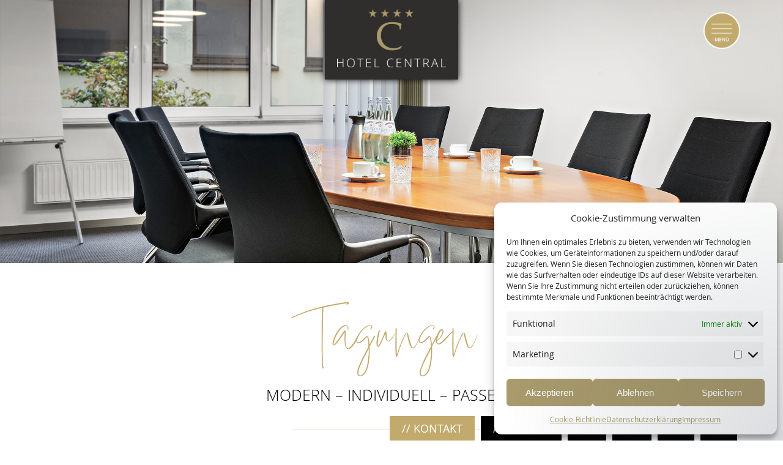

--- FILE ---
content_type: text/css;charset=utf-8
request_url: https://use.typekit.net/lxm6mxl.css
body_size: 388
content:
/*
 * The Typekit service used to deliver this font or fonts for use on websites
 * is provided by Adobe and is subject to these Terms of Use
 * http://www.adobe.com/products/eulas/tou_typekit. For font license
 * information, see the list below.
 *
 * lindsey-signature:
 *   - http://typekit.com/eulas/00000000000000007735fbe6
 *
 * © 2009-2026 Adobe Systems Incorporated. All Rights Reserved.
 */
/*{"last_published":"2024-12-08 03:00:18 UTC"}*/

@import url("https://p.typekit.net/p.css?s=1&k=lxm6mxl&ht=tk&f=49977&a=3812366&app=typekit&e=css");

@font-face {
font-family:"lindsey-signature";
src:url("https://use.typekit.net/af/22837b/00000000000000007735fbe6/30/l?primer=7cdcb44be4a7db8877ffa5c0007b8dd865b3bbc383831fe2ea177f62257a9191&fvd=n4&v=3") format("woff2"),url("https://use.typekit.net/af/22837b/00000000000000007735fbe6/30/d?primer=7cdcb44be4a7db8877ffa5c0007b8dd865b3bbc383831fe2ea177f62257a9191&fvd=n4&v=3") format("woff"),url("https://use.typekit.net/af/22837b/00000000000000007735fbe6/30/a?primer=7cdcb44be4a7db8877ffa5c0007b8dd865b3bbc383831fe2ea177f62257a9191&fvd=n4&v=3") format("opentype");
font-display:auto;font-style:normal;font-weight:400;font-stretch:normal;
}

.tk-lindsey-signature { font-family: "lindsey-signature",sans-serif; }


--- FILE ---
content_type: text/css
request_url: https://hotel-central-hof.de/wp-content/themes/hotelcentral/style.css?ver=6.8.3
body_size: 9923
content:
/*!
Theme Name: HotelCentral
Theme URI: http://hotel-central-hof.de
Author: antsandelephants Werbeagentur und Fotostudio
Author URI: http://antsandelephants.de
Description: Theme für Hotel Central Hof
Version: 1.0.0
License: GNU General Public License v2 or later
License URI: LICENSE
Text Domain: hotelcentral

--------------------------------------------------------------*/
/*--------------------------------------------------------------
# Normalize
--------------------------------------------------------------*/
/* normalize.css v8.0.0 | MIT License | github.com/necolas/normalize.css */

/* Document
	 ========================================================================== */

/**
 * 1. Correct the line height in all browsers.
 * 2. Prevent adjustments of font size after orientation changes in iOS.
 */

html {
	line-height: 1.15; /* 1 */
	-webkit-text-size-adjust: 100%; /* 2 */
}

/* Sections
	 ========================================================================== */

/**
 * Remove the margin in all browsers.
 */

body {
	margin: 0;
}

/**
 * Correct the font size and margin on `h1` elements within `section` and
 * `article` contexts in Chrome, Firefox, and Safari.
 */

h1 {
	font-size: 2em;
	margin: 0.67em 0;
}

/* Grouping content
	 ========================================================================== */

/**
 * 1. Add the correct box sizing in Firefox.
 * 2. Show the overflow in Edge and IE.
 */

hr {
	box-sizing: content-box; /* 1 */
	height: 0; /* 1 */
	overflow: visible; /* 2 */
}

/**
 * 1. Correct the inheritance and scaling of font size in all browsers.
 * 2. Correct the odd `em` font sizing in all browsers.
 */

pre {
	font-family: monospace, monospace; /* 1 */
	font-size: 1em; /* 2 */
}

/* Text-level semantics
	 ========================================================================== */

/**
 * Remove the gray background on active links in IE 10.
 */

a {
	background-color: transparent;
}

/**
 * 1. Remove the bottom border in Chrome 57-
 * 2. Add the correct text decoration in Chrome, Edge, IE, Opera, and Safari.
 */

abbr[title] {
	border-bottom: none; /* 1 */
	text-decoration: underline; /* 2 */
	text-decoration: underline dotted; /* 2 */
}

/**
 * Add the correct font weight in Chrome, Edge, and Safari.
 */

b,
strong {
	font-weight: bolder;
}

/**
 * 1. Correct the inheritance and scaling of font size in all browsers.
 * 2. Correct the odd `em` font sizing in all browsers.
 */

code,
kbd,
samp {
	font-family: monospace, monospace; /* 1 */
	font-size: 1em; /* 2 */
}

/**
 * Add the correct font size in all browsers.
 */

small {
	font-size: 80%;
}

/**
 * Prevent `sub` and `sup` elements from affecting the line height in
 * all browsers.
 */

sub,
sup {
	font-size: 75%;
	line-height: 0;
	position: relative;
	vertical-align: baseline;
}

sub {
	bottom: -0.25em;
}

sup {
	top: -0.5em;
}

/* Embedded content
	 ========================================================================== */

/**
 * Remove the border on images inside links in IE 10.
 */

img {
	border-style: none;
}

/* Forms
	 ========================================================================== */

/**
 * 1. Change the font styles in all browsers.
 * 2. Remove the margin in Firefox and Safari.
 */

button,
input,
optgroup,
select,
textarea {
	font-family: inherit; /* 1 */
	font-size: 100%; /* 1 */
	line-height: 1.15; /* 1 */
	margin: 0; /* 2 */
}

/**
 * Show the overflow in IE.
 * 1. Show the overflow in Edge.
 */

button,
input { /* 1 */
	overflow: visible;
}

/**
 * Remove the inheritance of text transform in Edge, Firefox, and IE.
 * 1. Remove the inheritance of text transform in Firefox.
 */

button,
select { /* 1 */
	text-transform: none;
}

/**
 * Correct the inability to style clickable types in iOS and Safari.
 */

button,
[type="button"],
[type="reset"],
[type="submit"] {
	-webkit-appearance: button;
}

/**
 * Remove the inner border and padding in Firefox.
 */

button::-moz-focus-inner,
[type="button"]::-moz-focus-inner,
[type="reset"]::-moz-focus-inner,
[type="submit"]::-moz-focus-inner {
	border-style: none;
	padding: 0;
}

/**
 * Restore the focus styles unset by the previous rule.
 */

button:-moz-focusring,
[type="button"]:-moz-focusring,
[type="reset"]:-moz-focusring,
[type="submit"]:-moz-focusring {
	outline: 1px dotted ButtonText;
}

/**
 * Correct the padding in Firefox.
 */

fieldset {
	padding: 0.35em 0.75em 0.625em;
}

/**
 * 1. Correct the text wrapping in Edge and IE.
 * 2. Correct the color inheritance from `fieldset` elements in IE.
 * 3. Remove the padding so developers are not caught out when they zero out
 *		`fieldset` elements in all browsers.
 */

legend {
	box-sizing: border-box; /* 1 */
	color: inherit; /* 2 */
	display: table; /* 1 */
	max-width: 100%; /* 1 */
	padding: 0; /* 3 */
	white-space: normal; /* 1 */
}

/**
 * Add the correct vertical alignment in Chrome, Firefox, and Opera.
 */

progress {
	vertical-align: baseline;
}

/**
 * Remove the default vertical scrollbar in IE 10+.
 */

textarea {
	overflow: auto;
}

/**
 * 1. Add the correct box sizing in IE 10.
 * 2. Remove the padding in IE 10.
 */

[type="checkbox"],
[type="radio"] {
	box-sizing: border-box; /* 1 */
	padding: 0; /* 2 */
}

/**
 * Correct the cursor style of increment and decrement buttons in Chrome.
 */

[type="number"]::-webkit-inner-spin-button,
[type="number"]::-webkit-outer-spin-button {
	height: auto;
}

/**
 * 1. Correct the odd appearance in Chrome and Safari.
 * 2. Correct the outline style in Safari.
 */

[type="search"] {
	-webkit-appearance: textfield; /* 1 */
	outline-offset: -2px; /* 2 */
}

/**
 * Remove the inner padding in Chrome and Safari on macOS.
 */

[type="search"]::-webkit-search-decoration {
	-webkit-appearance: none;
}

/**
 * 1. Correct the inability to style clickable types in iOS and Safari.
 * 2. Change font properties to `inherit` in Safari.
 */

::-webkit-file-upload-button {
	-webkit-appearance: button; /* 1 */
	font: inherit; /* 2 */
}

/* Interactive
	 ========================================================================== */

/*
 * Add the correct display in Edge, IE 10+, and Firefox.
 */

details {
	display: block;
}

/*
 * Add the correct display in all browsers.
 */

summary {
	display: list-item;
}

/* Misc
	 ========================================================================== */

/**
 * Add the correct display in IE 10+.
 */

template {
	display: none;
}

/**
 * Add the correct display in IE 10.
 */

[hidden] {
	display: none;
}

/*--------------------------------------------------------------
# Typography
--------------------------------------------------------------*/
body,
button,
input,
select,
optgroup,
textarea {
	color: #404040;
	font-family: sans-serif;
	font-size: 16px;
	font-size: 1rem;
	line-height: 1.5;
}

h1, h2, h3, h4, h5, h6 {
	clear: both;
}

p {
	margin-bottom: 1.5em;
}

dfn, cite, em, i {
	font-style: italic;
}

blockquote {
	margin: 0 1.5em;
}

address {
	margin: 0 0 1.5em;
}

pre {
	background: #eee;
	font-family: "Courier 10 Pitch", Courier, monospace;
	font-size: 15px;
	font-size: 0.9375rem;
	line-height: 1.6;
	margin-bottom: 1.6em;
	max-width: 100%;
	overflow: auto;
	padding: 1.6em;
}

code, kbd, tt, var {
	font-family: Monaco, Consolas, "Andale Mono", "DejaVu Sans Mono", monospace;
	font-size: 15px;
	font-size: 0.9375rem;
}

abbr, acronym {
	border-bottom: 1px dotted #666;
	cursor: help;
}

mark, ins {
	background: #fff9c0;
	text-decoration: none;
}

big {
	font-size: 125%;
}

/*--------------------------------------------------------------
# Elements
--------------------------------------------------------------*/
html {
	box-sizing: border-box;
}

*,
*:before,
*:after {
	/* Inherit box-sizing to make it easier to change the property for components that leverage other behavior; see https://css-tricks.com/inheriting-box-sizing-probably-slightly-better-best-practice/ */
	box-sizing: inherit;
}

body {
	background: #fff;
	/* Fallback for when there is no custom background color defined. */
}

hr {
	background-color: #ccc;
	border: 0;
	height: 1px;
	margin-bottom: 1.5em;
}

ul, ol {
	margin: 0 0 1.5em 3em;
}

ul {
	list-style: disc;
}

ol {
	list-style: decimal;
}

li > ul,
li > ol {
	margin-bottom: 0;
	margin-left: 1.5em;
}

dt {
	font-weight: bold;
}

dd {
	margin: 0 1.5em 1.5em;
}

img {
	height: auto;
	/* Make sure images are scaled correctly. */
	max-width: 100%;
	/* Adhere to container width. */
}

figure {
	margin: 1em 0;
	/* Extra wide images within figure tags don't overflow the content area. */
}

table {
	margin: 0 0 1.5em;
	width: 100%;
}

/*--------------------------------------------------------------
# Forms
--------------------------------------------------------------*/
button,
input[type="button"],
input[type="reset"],
input[type="submit"] {
	border: 1px solid;
	border-color: #ccc #ccc #bbb;
	border-radius: 3px;
	background: #e6e6e6;
	color: rgba(0, 0, 0, 0.8);
	font-size: 12px;
	font-size: 0.75rem;
	line-height: 1;
	padding: .6em 1em .4em;
}

button:hover,
input[type="button"]:hover,
input[type="reset"]:hover,
input[type="submit"]:hover {
	border-color: #ccc #bbb #aaa;
}

button:active, button:focus,
input[type="button"]:active,
input[type="button"]:focus,
input[type="reset"]:active,
input[type="reset"]:focus,
input[type="submit"]:active,
input[type="submit"]:focus {
	border-color: #aaa #bbb #bbb;
}

input[type="text"],
input[type="email"],
input[type="url"],
input[type="password"],
input[type="search"],
input[type="number"],
input[type="tel"],
input[type="range"],
input[type="date"],
input[type="month"],
input[type="week"],
input[type="time"],
input[type="datetime"],
input[type="datetime-local"],
input[type="color"],
textarea {
	color: #666;
	border: 1px solid #ccc;
	border-radius: 3px;
	padding: 3px;
}

input[type="text"]:focus,
input[type="email"]:focus,
input[type="url"]:focus,
input[type="password"]:focus,
input[type="search"]:focus,
input[type="number"]:focus,
input[type="tel"]:focus,
input[type="range"]:focus,
input[type="date"]:focus,
input[type="month"]:focus,
input[type="week"]:focus,
input[type="time"]:focus,
input[type="datetime"]:focus,
input[type="datetime-local"]:focus,
input[type="color"]:focus,
textarea:focus {
	color: #111;
}

select {
	border: 1px solid #ccc;
}

textarea {
	width: 100%;
}

/*--------------------------------------------------------------
# Navigation
--------------------------------------------------------------*/
/*--------------------------------------------------------------
## Links
--------------------------------------------------------------*/

.et-db #et-boc .et_pb_module a {
	color: #a99b6c !important;
	text-decoration: none !important;
	transition: all ease 0.5s !important;
}

a {
	color: #a99b6c;
	text-decoration: none;
	transition: all ease 0.5s;
}

a:visited {
	color: #a99b6c;
}

a:hover, a:focus, a:active {
	color: #808080;
}

a:focus {
	outline: thin dotted;
}

a:hover, a:active {
	outline: 0;
}

/*--------------------------------------------------------------
## Menus
--------------------------------------------------------------*/
.main-navigation {
	clear: both;
	display: block;
	float: left;
	width: 100%;
}

.main-navigation ul {
	display: none;
	list-style: none;
	margin: 0;
	padding-left: 0;
	transition: all ease 0.5s;
}

.main-navigation ul ul {
	padding-top: 16px;
	float: left;
	position: absolute;
	top: 100%;
	left: -999em;
	z-index: 99999;
}

.main-navigation ul ul ul {
	left: -999em;
	top: 0;
}

.main-navigation ul li ul li {
	display: block !important;
	}

.main-navigation ul ul li {
	background: rgba(169,155,108,0.9);
	padding: 5px 10px;
	}

.main-navigation ul ul li:first-child {
	padding: 10px 10px 5px 10px !important;
	}

.main-navigation ul ul li:last-child {
	padding: 3px 10px 10px 10px !important;
	}

.main-navigation ul ul li:hover > ul,
.main-navigation ul ul li.focus > ul {
	left: 100%;
}

.main-navigation ul ul a {
	width: 200px;
}

.main-navigation ul li:hover > ul,
.main-navigation ul li.focus > ul {
	left: auto;
}

.main-navigation .menu-menue-en-container li {padding-right: 12px;}

.main-navigation li {
	display: inline-block;
	padding: 0px 16px 0px 0px;
}

.main-navigation li:last-child {padding-right: 0px;}

.main-navigation a {
	display: block;
	text-decoration: none;
	color: #fff;
	transition: all ease 0.5s;
}

.main-navigation a:hover {color: #a99b6c;}

.main-navigation .current-menu-item ul a {color: #fff !important;}
.main-navigation .sub-menu .current-menu-item a {color: #fff !important;}

.main-navigation .current-menu-item a {color: #a99b6c !important;}

/* Small menu. */
.menu-toggle,
.main-navigation.toggled ul {
	display: block;
}

@media screen and (min-width: 900px) {
	.menu-toggle {
		display: none;
	}
	.main-navigation ul {
		display: block;
	}
}

.site-main .comment-navigation, .site-main
.posts-navigation, .site-main
.post-navigation {
	margin: 0 0 1.5em;
	overflow: hidden;
}

.comment-navigation .nav-previous,
.posts-navigation .nav-previous,
.post-navigation .nav-previous {
	float: left;
	width: 50%;
}

.comment-navigation .nav-next,
.posts-navigation .nav-next,
.post-navigation .nav-next {
	float: right;
	text-align: right;
	width: 50%;
}

/*--------------------------------------------------------------
# Accessibility
--------------------------------------------------------------*/
/* Text meant only for screen readers. */
.screen-reader-text {
	border: 0;
	clip: rect(1px, 1px, 1px, 1px);
	clip-path: inset(50%);
	height: 1px;
	margin: -1px;
	overflow: hidden;
	padding: 0;
	position: absolute !important;
	width: 1px;
	word-wrap: normal !important; /* Many screen reader and browser combinations announce broken words as they would appear visually. */
}

.screen-reader-text:focus {
	background-color: #f1f1f1;
	border-radius: 3px;
	box-shadow: 0 0 2px 2px rgba(0, 0, 0, 0.6);
	clip: auto !important;
	clip-path: none;
	color: #21759b;
	display: block;
	font-size: 14px;
	font-size: 0.875rem;
	font-weight: bold;
	height: auto;
	left: 5px;
	line-height: normal;
	padding: 15px 23px 14px;
	text-decoration: none;
	top: 5px;
	width: auto;
	z-index: 100000;
	/* Above WP toolbar. */
}

/* Do not show the outline on the skip link target. */
#content[tabindex="-1"]:focus {
	outline: 0;
}

/*--------------------------------------------------------------
# Alignments
--------------------------------------------------------------*/
.alignleft {
	display: inline;
	float: left;
	margin-right: 1.5em;
}

.alignright {
	display: inline;
	float: right;
	margin-left: 1.5em;
}

.aligncenter {
	clear: both;
	display: block;
	margin-left: auto;
	margin-right: auto;
}

/*--------------------------------------------------------------
# Clearings
--------------------------------------------------------------*/
.clear:before,
.clear:after,
.entry-content:before,
.entry-content:after,
.comment-content:before,
.comment-content:after,
.site-header:before,
.site-header:after,
.site-content:before,
.site-content:after,
.site-footer:before,
.site-footer:after {
	content: "";
	display: table;
	table-layout: fixed;
}

.clear:after,
.entry-content:after,
.comment-content:after,
.site-header:after,
.site-content:after,
.site-footer:after {
	clear: both;
}

/*--------------------------------------------------------------
# Widgets
--------------------------------------------------------------*/
.widget {
	margin: 0 0 1.5em;
	/* Make sure select elements fit in widgets. */
}

.widget select {
	max-width: 100%;
}

/*--------------------------------------------------------------
# Content
--------------------------------------------------------------*/
/*--------------------------------------------------------------
## Posts and pages
--------------------------------------------------------------*/
.sticky {
	display: block;
}

.post,
.page {
	margin: 0 0 1.5em;
}

.updated:not(.published) {
	display: none;
}

.page-content,
.entry-content,
.entry-summary {
	margin: 1.5em 0 0;
}

.page-links {
	clear: both;
	margin: 0 0 1.5em;
}

/*--------------------------------------------------------------
## Comments
--------------------------------------------------------------*/
.comment-content a {
	word-wrap: break-word;
}

.bypostauthor {
	display: block;
}

/*--------------------------------------------------------------
# Infinite scroll
--------------------------------------------------------------*/
/* Globally hidden elements when Infinite Scroll is supported and in use. */
.infinite-scroll .posts-navigation,
.infinite-scroll.neverending .site-footer {
	/* Theme Footer (when set to scrolling) */
	display: none;
}

/* When Infinite Scroll has reached its end we need to re-display elements that were hidden (via .neverending) before. */
.infinity-end.neverending .site-footer {
	display: block;
}

/*--------------------------------------------------------------
# Media
--------------------------------------------------------------*/
.page-content .wp-smiley,
.entry-content .wp-smiley,
.comment-content .wp-smiley {
	border: none;
	margin-bottom: 0;
	margin-top: 0;
	padding: 0;
}

/* Make sure embeds and iframes fit their containers. */
embed,
iframe,
object {
	max-width: 100%;
}

/* Make sure logo link wraps around logo image. */
.custom-logo-link {
	display: inline-block;
}

/*--------------------------------------------------------------
## Captions
--------------------------------------------------------------*/
.wp-caption {
	margin-bottom: 1.5em;
	max-width: 100%;
}

.wp-caption img[class*="wp-image-"] {
	display: block;
	margin-left: auto;
	margin-right: auto;
}

.wp-caption .wp-caption-text {
	margin: 0.8075em 0;
}

.wp-caption-text {
	text-align: center;
}

/*--------------------------------------------------------------
## Galleries
--------------------------------------------------------------*/
.gallery {
	margin-bottom: 1.5em;
}

.gallery-item {
	display: inline-block;
	text-align: center;
	vertical-align: top;
	width: 100%;
}

.gallery-columns-2 .gallery-item {
	max-width: 50%;
}

.gallery-columns-3 .gallery-item {
	max-width: 33.33%;
}

.gallery-columns-4 .gallery-item {
	max-width: 25%;
}

.gallery-columns-5 .gallery-item {
	max-width: 20%;
}

.gallery-columns-6 .gallery-item {
	max-width: 16.66%;
}

.gallery-columns-7 .gallery-item {
	max-width: 14.28%;
}

.gallery-columns-8 .gallery-item {
	max-width: 12.5%;
}

.gallery-columns-9 .gallery-item {
	max-width: 11.11%;
}

.gallery-caption {
	display: block;
}


@font-face {
    font-family: 'open_sansitalic';
    src: url('fonts/OpenSans-Italic-webfont.woff') format('woff');
    font-weight: normal;
    font-style: normal;
}

@font-face {
    font-family: 'open_sansregular';
    src: url('fonts/OpenSans-Regular-webfont.woff') format('woff');
    font-weight: normal;
    font-style: normal;
}

@font-face {
    font-family: 'open_sanslight';
    src: url('fonts/OpenSans-Light-webfont.woff') format('woff');
    font-weight: normal;
    font-style: normal;
}

@font-face {
    font-family: 'open_sanslightitalic';
    src: url('fonts/OpenSans-LightItalic-webfont.woff') format('woff');
    font-weight: normal;
    font-style: normal;
}

@font-face {
    font-family: 'open_sanssemibold';
    src: url('fonts/OpenSans-Semibold-webfont.woff') format('woff');
    font-weight: normal;
    font-style: normal;
}


/* GENERAL */

body, html {margin: 0px; padding: 0px; font-family: 'open_sansregular', Arial, sans-serif; color: #000; -webkit-font-smoothing: antialiased; -moz-osx-font-smoothing: grayscale; text-rendering: optimizeLegibility; font-size: 15px; line-height: 20px;}
strong {font-weight: normal; font-family: 'open_sanssemibold';}

.outer-wrapper {width: 100%; position: relative; margin: 0px auto;}
.inner-wrapper {width: 100%; max-width: 1150px; margin: 0px auto; position: relative;}

.site-header {width: 100%; height: 152px; background: rgba(0,0,0,0.8); position: fixed; top: 0; left: 0; z-index: 10000; color: #fff;}
.site-header .inner-wrapper {height: 152px;}

.site-branding {width: 220px; position: absolute; left: 0px; top: 15px;}
.header-leiste {position: absolute; width: 100%; max-width: 870px; top: 10px; right: 0px; font-size: 12px; border-bottom: 1px solid #eee; padding-bottom: 8px; letter-spacing: 1px;} 
.main-navigation {position: absolute; width: 100%; max-width: 870px; bottom: 16px; right: 0px;} 
.header-kontakt {width: auto; float: left;}
.header-kontakt a {color: #fff; transition: all ease 0.5s;}
.header-kontakt a:hover {color: #808080;}
.header-socials {width: auto; float: right;}
.header-socials img {width: 15px; height: 15px; margin-left: 5px; margin-top: 2px; transition: all ease 0.5s;}
.header-socials img:hover {opacity: 0.5;}
.language {width: auto; float: left; margin: -1px 0px 0px 10px;}
.wpml-ls-legacy-list-horizontal {padding: 0px !important; border: 0px !important;}
.wpml-ls-legacy-list-horizontal a {padding: 0px 0px 0px 10px !important;}
.wpml-ls-legacy-list-horizontal a img {box-shadow: 0px 0px 0px #909090 !important; border-radius: 0px !important; width: 15px !important; height: 15px !important;}

.smaller .mob-standard-logo {height: 60px !important; padding: 5px 10px 10px 10px !important;}
.mob-standard-logo {background: #302e2c; padding: 15px 20px 20px 20px; box-shadow: 0px 0px 10px #000; transition: all ease 0.5s !important;}
.mobmenur-container img {max-height: 60px !important;}
.mobmenu-content {margin-top: 0px !important; margin-right: 50px !important; background-color: rgba(255,255,255,0.9) !important; padding-top: 100px !important;}
.mob-icon-cancel-1:before {content: '' !important; background: url('https://web.hotel-central-hof.de/wp-content/uploads/2024/12/responsive-menu-open.png') no-repeat; width: 60px !important; height: 60px !important; background-size: 60px 60px !important;}
.mobmenu-right-bt {top: 20px !important; right: 58px !important;}
#mobmenuright li a {text-align: center !important; font-size: 30px !important;}
.mobil.menu-item, .mobil-social.menu-item {display: none;}

.main-navigation {text-transform: uppercase; letter-spacing: 1px;}

.post, .page {margin-bottom: 0px !important;}
.page-content, .entry-content, .entry-summary {margin-top: 0px;}

h1.schmuckheadline {font-family: "lindsey-signature", sans-serif; font-weight: 400; font-style: normal; font-size: 100px !important; line-height: 100px !important; color: #c2aa6d !important;}
.textblock h2.schmuckheadlines {font-family: "lindsey-signature", sans-serif !important; font-weight: 400 !important; font-style: normal; font-size: 100px !important; line-height: 100px !important; color: #c2aa6d !important; text-transform: none !important; padding-left: 0% !important; padding-right: 0% !important;}
.textblock h2.headline {text-transform: uppercase !important; letter-spacing: 1px !important; font-weight: normal !important; margin: 0px 0px 0px 0px !important; font-family: 'open_sanslight', Arial, sans-serif !important; font-size: 45px !important; line-height: 50px !important; color: #c2aa6d !important;}

.textblock h2 {text-transform: uppercase !important; letter-spacing: 0px !important; font-weight: normal !important; margin: 15px 0px 0px 0px !important; font-family: 'open_sanslight', Arial, sans-serif !important; font-size: 25px !important; line-height: 30px !important; padding-left: 10% !important; padding-right: 10% !important;}
.textblock p {font-size: 18px !important; line-height: 26px !important; padding-left: 10% !important; padding-right: 10% !important; font-family: 'open_sanslight', Arial, sans-serif !important;}
.divider {height: 1px !important; width: 30% !important; margin: 30px auto !important; background: #a99b6c !important;}

.textblock h3 {text-transform: uppercase !important; letter-spacing: 0px !important; font-weight: normal !important; margin: 15px 0px 0px 0px !important; font-family: 'open_sanslight', Arial, sans-serif !important; font-size: 25px !important; line-height: 30px !important; padding-left: 10% !important; padding-right: 10% !important; text-align: center !important; color: #000 !important;}
.et-db #et-boc .et-l .et_pb_toggle_open .et_pb_toggle_title, .et-db #et-boc .et-l .et_pb_toggle_open h5.et_pb_toggle_title, .et-db #et-boc .et-l .et_pb_toggle_close .et_pb_toggle_title, .et-db #et-boc .et-l .et_pb_toggle_close h5.et_pb_toggle_title {color: rgb(194, 170, 109) !important; font-weight: normal !important; font-family: 'open_sansregular', Arial, sans-serif !important; font-size: 20px !important; line-height: 25px !important;}
.et-db #et-boc .et-l .et_pb_toggle_content p {font-size: 16px !important;
line-height: 24px !important; font-family: 'open_sanslight', Arial, sans-serif !important;}
.et-db #et-boc .et-l .et_pb_toggle_close {background: #fff !important;}

.et-db #et-boc .et_pb_module.onclick a {color: #FFFFFF !important;
border-width: 1px!important;
border-color: #000000 !important;
border-radius: 0px!important;
background-color: #000000 !important; padding-top: 10px!important;
padding-bottom: 10px!important; padding-left: 20px !important; padding-right: 20px !important; font-size: 20px; text-transform: uppercase !important; transition: all ease 0.5s !important;}

.et-db #et-boc .et_pb_module.onclick a:hover {background: rgb(194, 170, 109) !important;}

.sticky-footer {width: 100%; height: 40px; background: rgba(255,255,255,0.75); position:fixed; bottom: 0; left; 0; z-index: 10000;}
.sticky-footer-item:first-child {background: #c2aa6d;}
.sticky-footer-item:first-child:hover {background: #000;}
.sticky-footer-item a {color: #fff; text-transform: uppercase; font-size: 18px; line-height: 20px;}
.sticky-footer-item a img {width: 20px; height: auto;}
.sticky-footer-item {float: left; margin-right: 10px; height: 40px; background: #000; padding: 10px 20px; transition: all ease 0.5s !important;}
.sticky-footer-item:hover {background: #c2aa6d;}
.sticky-footer-wrapper {width: auto; float: right;}

.sticky-footer-item button {color: #fff !important; text-transform: uppercase !important; font-size: 18px !important; line-height: 20px !important; background: none !important; border: 0px !important; font-family: 'open_sansregular', Arial, sans-serif !important; padding: 0px !important; cursor: pointer !important;}


/* Buchungsbox */

.home .et_pb_section_0 {z-index: 1000 !important;}
.buchungsbox #d21-quickbook {background: rgba(0,0,0,0.8) !important; margin-top: -225px !important; z-index: 100000 !important; position: absolute !important;}
#d21-quickbook #d21-headline-container h2 {color: #fff !important; font-family: 'open_sansregular', Arial, sans-serif !important; text-transform: uppercase !important; letter-spacing: 1px !important; font-size: 15px !important;}
#d21-quickbook .d21-calendar-control .d21-row, #d21-quickbook .d21-occupancy-select .d21-row {padding: 0px 0px 0px 0px !important;}
#d21-quickbook .d21-row {padding: 15px 15px 0px 15px !important;}
#d21-quickbook #d21-book-button, #d21-quickbook .d21-trigger-ibe {background: none !important; box-shadow: none !important; color: #fff !important; border: 1px solid #fff !important; border-radius: 0px !important; text-align: center !important; font-family: 'open_sansregular', Arial, sans-serif !important; -webkit-appearance: none !important; background-color: none !important; line-height: 30px !important;}
.d21-input {border-radius: 0px !important;}
.d21-input-icon {background-color: rgba(255,255,255,1) !important; border-color: rgba(255,255,255,1) !important; border-radius: 0px !important; color: #000 !important;}
#d21-quickbook .d21-with-icon {background: none !important; border: 1px solid #fff !important; border-radius: 0px !important;}
#d21-quickbook .d21-with-icon {padding-left: 40px !important; font-family: 'open_sansregular', Arial, sans-serif !important; color: #fff !important; font-size: 13px !important;}
#d21-quickbook .d21-with-icon span {font-family: 'open_sansregular', Arial, sans-serif !important; color: #fff !important; font-size: 13px !important;}

.d21-occupancy-select {background-color: #ffffff !important; box-shadow: 0 6px 18px 1px rgba(0, 0, 0, 0.12) !important; border: 1px solid lightgray !important; z-index: 100000 !important;}
.d21-occupancy-select .d21-room-list .d21-room-item .d21-occupancy-selection label {font-size: 13px !important; margin-bottom: 5px !important;} 
.d21-occupancy-select .d21-room-list .d21-room-item .d21-occupancy-selection .d21-control-plus-minus {text-align: center !important; font-size: 13px !important;}
.d21-occupancy-select .d21-room-list .d21-room-item .d21-headline {font-family: 'open_sansregular', Arial, sans-serif !important; font-size: 15px !important; text-transform: uppercase !important; letter-spacing: 1px !important; line-height: 17px !important; padding: 15px 0px 0px 7px !important;}
.d21-occupancy-select .d21-room-add .d21-btn {text-align: center !important; font-size: 13px !important; border: 1px solid #ccc !important;}
.d21-occupancy-select .d21-apply-occupancy {padding-top: 0px !important;}
.d21-occupancy-select .d21-maxOccupancy {text-align: center !important; font-size: 13px !important;}
.d21-occupancy-select .d21-apply-occupancy .d21-btn {text-align: center !important; font-size: 13px !important; border: 1px solid #ccc !important; background: #ccc !important; color: #fff !important;}

.d21-calendar .d21-calendar-control .d21-calendar-months .d21-calendar-month .d21-calendar-header.d21-row {text-align: center !important; font-family: 'open_sansregular', Arial, sans-serif !important; font-size: 15px !important; text-transform: uppercase !important; letter-spacing: 1px !important; line-height: 17px !important; padding: 0px 0px 0px 0px !important;}
.d21-calendar .d21-calendar-control .d21-calendar-nav-prev, .d21-calendar .d21-calendar-control .d21-calendar-nav-next {top: -3px !important; border: 0px solid #ccc !important;}
.d21-calendar .d21-calendar-control .d21-calendar-months .d21-calendar-month .d21-calendar-header-days {text-align: center !important; margin-top: 10px !important;}
.d21-row .d21-col.d21-s3 {margin: 0px 0.89% !important; padding-top: 5px !important;}
.d21-calendar .d21-calendar-control .d21-calendar-months .d21-calendar-month .d21-calendar-week.d21-row {text-align: center !important;}
.d21-calendar .d21-calendar-close {color: #ccc !important;}
.d21-calendar .d21-calendar-control .d21-calendar-months .d21-calendar-month .d21-calendar-week.d21-row .d21-calendar-day.d21-calendar-day-available {border-bottom: 2px solid #7da535 !important;}
.d21-calendar .d21-calendar-control .d21-calendar-months .d21-calendar-month .d21-calendar-week.d21-row .d21-calendar-day.d21-calendar-day-closed {border-bottom: 2px solid #cd2901 !important;}
.d21-calendar .d21-calendar-control .d21-calendar-months .d21-calendar-month .d21-calendar-week.d21-row .d21-calendar-day.d21-calendar-day-otherMonth {color: #ccc !important;}
.d21-calendar .d21-calendar-footer .d21-info {text-align: center !important; font-size: 13px !important; margin: 10px 0px !important;}
.d21-calendar .d21-calendar-footer .d21-btn {text-align: center !important; font-size: 13px !important; border: 1px solid #ccc !important;}

/* Home */

h2.et_pb_slide_title {text-transform: uppercase !important; font-size: 35px !important; font-weight: normal !important; letter-spacing: 3px !important; font-family: 'open_sanslight', Arial, sans-serif !important;}
.et_pb_slide_content h1 {text-transform: uppercase !important; font-size: 55px !important; font-weight: normal !important; letter-spacing: 3px !important; font-family: 'open_sanslight', Arial, sans-serif !important;}

.product-slider .et_pb_slide {padding-left: 0px !important; padding: 50px 0px !important;}
.product-slider .et_pb_slide_description {width: 40% !important; background: #fff !important; float: right !important; margin-right: 100px !important; color: #000 !important; text-shadow: none !important;}
.product-slider .et_pb_slide_title {display: none !important;}
.product-slider .et_pb_slide_description .et_pb_slide_content {font-size: 14px !important; line-height: 24px !important; margin: 30px 30px !important; color: #000 !important; text-shadow: none !important;}
.product-slider .et_pb_slide_content p.room-price {color: #a99b6c !important; font-family: 'open_sansitalic', Arial, sans-serif !important; text-transform: lowercase !important; letter-spacing: 5px !important; font-size: 15px !important; font-weight: normal !important;}
.product-slider h2 {text-transform: uppercase !important; letter-spacing: 3px !important; font-weight: normal !important; margin: 0px 0px 0px 0px !important; font-family: 'open_sanslight', Arial, sans-serif !important; font-size: 30px !important; color: #000 !important;}
.product-slider .et_pb_slide_content { color: #000 !important;}
.product-slider .divider {margin-left: 0px !important;}
.product-slider .et_pb_more_button {margin: 0px 0px 30px 30px !important;}

.text-spalten h4 {text-transform: uppercase !important; letter-spacing: 3px !important; font-weight: normal !important; margin: 30px 0px 0px 0px !important; font-family: 'open_sanslight', Arial, sans-serif !important; font-size: 25px !important; line-height: 25px !important; text-align: center !important;}
.text-spalten p {color: #fff !important; font-size: 14px !important; line-height: 24px !important; text-align: center !important;}
.text-spalten .morebutton, .text-spalten .et_pb_more_button {border-radius: 0px !important; border: 1px solid #a99b6c !important; color: #a99b6c !important; font-size: 14px !important; padding: 5px 20px !important; margin-bottom: 35px !important;}
.text-spalten .morebutton:hover, .text-spalten .et_pb_more_button:hover {padding: 5px 40px 5px 20px !important;}
.text-spalten .morebutton:after, .text-spalten .et_pb_more_button:after {font-size: 30px !important; line-height: 23px !important;}

.textblock-weiss p {color: #fff !important; font-size: 14px !important; line-height: 24px !important; padding-left: 5% !important; padding-right: 5% !important;}
.textblock-weiss h2 {color: #a99b6c !important; font-family: 'open_sansitalic', Arial, sans-serif !important; text-transform: lowercase !important; letter-spacing: 5px !important; font-size: 15px !important; font-weight: normal !important;}
.textblock-weiss h3 {text-transform: uppercase !important; letter-spacing: 3px !important; font-weight: normal !important; margin: 15px 0px 0px 0px !important; font-family: 'open_sanslight', Arial, sans-serif !important; font-size: 30px !important; color: #fff !important;}
.textblock-weiss .morebutton, .textblock-weiss .et_pb_more_button {border-radius: 0px !important; border: 1px solid #a99b6c !important; color: #a99b6c !important; font-size: 14px !important; padding: 5px 20px !important;}
.textblock-weiss .morebutton:hover, .textblock-weiss .et_pb_more_button:hover {padding: 5px 40px 5px 20px !important;}
.textblock-weiss .morebutton:after, .textblock-weiss .et_pb_more_button:after {font-size: 30px !important; line-height: 23px !important;}
.textblock-weiss .divider {height: 1px !important; width: 15% !important; margin: 15px auto !important; background: #a99b6c !important;}

.morebutton, .et_pb_more_button {border-radius: 0px !important; border: 1px solid #a99b6c !important; color: #a99b6c !important; font-size: 14px !important; padding: 5px 20px !important;}
.morebutton:hover, .et_pb_more_button:hover {padding: 5px 40px 5px 20px !important;}
.morebutton:after, .et_pb_more_button:after {font-size: 30px !important; line-height: 23px !important;}

.text-bildbox-full .et_pb_row {width: 100% !important;}

.text-bildbox {transition: all ease 0.5s !important;}
.text-bildbox:hover {background-color: rgba(0,0,0,0.75) !important;}
.text-bildbox:hover h2 {color: #a99b6c !important;}
.text-bildbox h2 {text-transform: uppercase !important; letter-spacing: 3px !important; font-weight: normal !important; margin: 0px 0px 0px 0px !important; padding: 0px 0px 0px 0px !important; font-family: 'open_sanslight', Arial, sans-serif !important; font-size: 30px !important; line-height: 30px !important; color: #fff !important; transition: all ease 0.5s !important;}

.textblock-titel h1 {text-transform: uppercase !important; letter-spacing: 3px !important; font-weight: normal !important; margin: 15px 0px 0px 0px !important; font-family: 'open_sanslight', Arial, sans-serif !important; font-size: 30px !important; color: #000 !important;}
.textblock-titel h2 {color: #a99b6c !important; font-family: 'open_sansitalic', Arial, sans-serif !important; text-transform: lowercase !important; letter-spacing: 5px !important; font-size: 15px !important; font-weight: normal !important;}
.textblock-titel h3 {text-transform: uppercase !important; letter-spacing: 3px !important; font-weight: normal !important; margin: 15px 0px 0px 0px !important; font-family: 'open_sanslight', Arial, sans-serif !important; font-size: 30px !important; color: #000 !important;}

.textblock-titel p {line-height: 24px !important;}

.et_pb_slider a:not(.wc-forward) {padding-bottom: 0px !important;}

.et-db #et-boc .et_pb_column_4.zimmer-box, .et-db #et-boc .et_pb_column_8.zimmer-box {z-index: 100 !important;}
.zimmer-alternativ .zimmer .et_pb_text_inner, .zimmer-alternativ .zimmer-box .et_pb_button_module_wrapper, .zimmer-alternativ .zimmerbutton .et_pb_text_inner {margin-left: auto !important; margin-right: -150px !important;}
.zimmer-alternativ .bild-quadrat-klein {float: right !important;}
.zimmer-alternativ .bild-quadrat {float: left !important;}

.bild-quadrat-klein {width: 32% !important; float: left !important;}
.bild-quadrat-klein:nth-child(1) {margin-bottom: 15px !important;}
.bild-quadrat-klein:nth-child(2) {margin-bottom: 0px !important;}
.bild-quadrat {width: 66% !important; float: right !important; margin-bottom: 0px !important;}

.zimmer .et_pb_text_inner {background: #fff !important; width: 75% !important; padding: 50px 50px !important; margin-left: -150px !important; margin-top: 20px !important;}
.zimmer .room-price {color: #a99b6c !important; font-family: 'open_sanslightitalic', Arial, sans-serif !important; text-transform: lowercase !important; letter-spacing: 5px !important; font-size: 25px !important; font-weight: normal !important;}
.zimmer h2 {text-transform: uppercase !important; letter-spacing: 3px !important; font-weight: normal !important; margin: 0px 0px 0px 0px !important; font-family: 'open_sanslight', Arial, sans-serif !important; font-size: 30px !important; color: #000 !important;}
.zimmer .divider {margin-left: 0px !important;}
.zimmer-box .et_pb_button_module_wrapper {background: #fff !important; width: 75% !important; padding: 0px 50px 50px 50px !important; margin-left: -150px !important; margin-top: 0px !important;}
.zimmer-box {line-height: 24px !important;}
.zimmerbutton .et_pb_text_inner {background: #fff !important; width: 75% !important; padding: 0px 50px 50px 50px !important; margin-left: -150px !important; margin-top: 0px !important;}

.textblock-half .et_pb_text_inner {padding: 50px 50px !important; color: #fff !important; text-align: center !important;}
.textblock-half h2 {color: #a99b6c !important; font-family: 'open_sansitalic', Arial, sans-serif !important; text-transform: lowercase !important; letter-spacing: 5px !important; font-size: 15px !important; font-weight: normal !important; text-align: center !important;}
.textblock-half h3 {text-transform: uppercase !important; letter-spacing: 3px !important; font-weight: normal !important; margin: 15px 0px 0px 0px !important; font-family: 'open_sanslight', Arial, sans-serif !important; font-size: 30px !important; color: #fff !important; text-align: center !important;}
.textblock-half p {line-height: 24px !important; padding-left: 5% !important; padding-right: 5% !important; color: #fff !important; text-align: center !important;}

.textblock-titel.h2-headline h2 {text-transform: uppercase !important; letter-spacing: 3px !important; font-weight: normal !important; margin: 15px 0px 0px 0px !important; font-family: 'open_sanslight', Arial, sans-serif !important; font-size: 30px !important; color: #000 !important;}

.fliesstext h2 {text-transform: uppercase !important; letter-spacing: 3px !important; font-weight: normal !important; margin: 15px 0px 15px 0px !important; font-family: 'open_sanslight', Arial, sans-serif !important; font-size: 25px !important; color: #000 !important; text-align: left !important;}
.fliesstext h3 {text-transform: uppercase !important; letter-spacing: 3px !important; font-weight: normal !important; margin: 15px 0px 15px 0px !important; font-family: 'open_sanslight', Arial, sans-serif !important; font-size: 20px !important; color: #000 !important; text-align: left !important;}
.fliesstext p {line-height: 24px !important;}
.fliesstext p a {color: #a99b6c !important;}

.kontakt-links, .kontakt-rechts {width: 49%; float: left;}
.kontakt-full {padding: 10px 0px !important; display: block !important;}
.kontakt-links {margin-right: 2% !important;}
.kontakt-links input, .kontakt-rechts input {width: 100% !important; border: 1px solid #a99b6c !important; color: #000 !important; padding: 10px 10px !important; margin-top: 10px !important;}
.kontakt-full textarea {width: 100% !important; border: 1px solid #a99b6c !important; color: #000 !important; padding: 10px 10px !important; margin-top: 10px !important;}
.wpcf7-submit {border-radius: 0px !important; border: 1px solid #a99b6c !important; color: #a99b6c !important; font-size: 20px !important; padding: 10px 20px !important; font-family: 'open_sansregular', Arial, sans-serif !important; text-transform: uppercase !important; cursor: pointer !important; transition: all ease 0.5s !important; margin-top: 20px !important;}
.wpcf7-submit:hover {color: #fff !important; background: #a99b6c !important;}
.wpcf7 label {}
.wpcf7-not-valid-tip {color: red !important;}
.wpcf7-response-output {margin-top: 20px !important; font-family: 'open_sanssemibold', Arial, sans-serif !important;}


/* Footer */

.site-footer {background: #fff; color: #000; padding: 60px 0px 40px 0px; margin-bottom: 40px; border-bottom: 1px solid #a99b6c; border-top: 1px solid #a99b6c; margin-top: 60px;}
.footer-spalte {float: left;}
.footer-spalte:nth-child(1) {width: 30%;}
.footer-spalte:nth-child(2), .footer-spalte:nth-child(3) {width: 18%; border-left: 1px solid #a99b6c;}
.footer-spalte:nth-child(4) {width: 30%; float: right; text-align: right;}
h4.widgettitle {font-weight: normal; color: #a99b6c; text-transform: uppercase; margin-top: 0px; padding-top: 0px;}
.footer-spalte ul, .footer-spalte ul li {margin: 0px; padding: 0px;}
.footer-spalte ul li {list-style-type: none; padding: 3px 0px 3px 20px; font-size: 13px;}
.footer-spalte ul li a {color: #000; text-transform: uppercase; transition: all ease 0.5s;}
.footer-spalte ul li a:hover {color: #a99b6c;}
.social-links img {width: 35px; margin-left: 20px; transition: all ease 0.5s;}
.social-links img:hover {opacity: 0.5;}
.marken {position: absolute; bottom: 0px; right: 0px;}
.marken img {width: 110px; margin-left: 40px;}
.social-links p, .marken p {margin: 0px; padding: 0px;}


#cookie-law-info-again {box-shadow: 0px 0px 3px rgba(0,0,0,0.85) !important;}
#cookie_hdr_showagain {color: #808080 !important;}
.cli-tab-container h4 {font-weight: normal !important;}
table.cookielawinfo-winter thead th {background: #a99b6c !important;}
table.cookielawinfo-winter tbody tr {background: #eee !important;}

.page-id-475.et-db #et-boc .et_pb_module .et-pb-slider-arrows a {color: #ffffff !important;}
.page-id-475 .et_pb_slide_content img {border: 1px solid #000 !important; box-shadow: 0px 0px 5px #505050 !important;}


/* RESPONSIVE */


@media ( min-width: 1180px ) and ( max-width: 1280px ) {		
	
	.site-branding {}
	.zimmer .et_pb_text_inner, .zimmerbutton .et_pb_text_inner {width: 100% !important;}
	.zimmer-alternativ .zimmer .et_pb_text_inner, .zimmer-alternativ .zimmer-box .et_pb_button_module_wrapper, .zimmer-alternativ .zimmerbutton .et_pb_text_inner {margin-left: 150px !important;}
}

@media ( min-width: 1081px ) and ( max-width: 1179px ) {
	
	.site-header .inner-wrapper {width: 100% !important; max-width: 100% !important;}
	.site-branding {border: 0px solid yellow !important; width: 162px !important; left: 20px !important; top: 12px !important;}
	.inner-wrapper {width: 95% !important;}
	.header-leiste {right: 20px !important;}
	#primary-menu {padding-bottom: 10px !important;}
	.main-navigation {max-width: 100% !important; background: rgba(169,155,108,0.9) !important; width: 100% !important; bottom: 0px !important; padding: 10px 0px 0px 0px !important;}
	.main-navigation .current-menu-item a, .main-navigation a:hover {color: #000 !important;}
	.main-navigation ul ul ul {margin-top: 0px !important;}
	.main-navigation ul ul {padding-top: 10px !important; margin-top: -10px !important;}
	.menu-hauptnavigation-container, .menu-menue-en-container {margin-left: 19px !important;}
	.et-db #et-boc .et_pb_slider_0 .et_pb_slide_description, .et-db #et-boc .et_pb_slider_fullwidth_off.et_pb_slider_0 .et_pb_slide_description {padding-left: 25% !important; padding-right: 0px !important;}
	
	.zimmer .et_pb_text_inner, .zimmerbutton .et_pb_text_inner {width: 100% !important;}
	.zimmer .et_pb_text_inner, .zimmerbutton .et_pb_text_inner {margin-left: -50px !important;}
	.zimmer-alternativ .zimmer .et_pb_text_inner, .zimmer-alternativ .zimmer-box .et_pb_button_module_wrapper, .zimmer-alternativ .zimmerbutton .et_pb_text_inner {margin-left: 50px !important;}
	
	.et-db #et-boc .et_pb_section_0 .et_pb_row {padding-left: 0px !important; padding-right: 0px !important;}
	.et-db #et-boc .et_pb_row {padding-left: 2.5% !important; padding-right: 2.5% !important;}
	
}

@media ( min-width: 900px ) and ( max-width: 1080px ) {
	
	.site-header .inner-wrapper {width: 100% !important; max-width: 100% !important;}
	.site-branding {width: 162px !important; left: 20px !important; top: 12px !important;}
	.inner-wrapper {width: 95% !important;}
	.header-leiste {max-width: 680px !important; right: 20px !important;}
	#primary-menu {padding-bottom: 10px !important;}
	.main-navigation {max-width: 100% !important; background: rgba(169,155,108,0.9) !important; width: 100% !important; bottom: 0px !important; padding: 10px 0px 0px 0px !important;}
	.main-navigation .current-menu-item a, .main-navigation a:hover {color: #000 !important;}
	.main-navigation ul ul ul {margin-top: 0px !important;}
	.main-navigation ul ul {padding-top: 10px !important; margin-top: -10px !important;}
	.menu-hauptnavigation-container, .menu-menue-en-container {margin-left: 19px !important;}
	.et-db #et-boc .et_pb_slider_0 .et_pb_slide_description, .et-db #et-boc .et_pb_slider_fullwidth_off.et_pb_slider_0 .et_pb_slide_description {padding-left: 33% !important; padding-right: 0px !important;}
	
	.buchungsbox #d21-quickbook {left: 20px !important;}
	
	.product-slider .et_pb_slider .et_pb_slide {background-position: center center !important;}
	.et-db #et-boc .et_pb_section.product-slider .et_pb_row {padding-bottom: 0px !important;}
	.et-db #et-boc .et_pb_section.product-slider {padding-bottom: 0px !important;}
	.home.et-db #et-boc .et_pb_section_3 .et_pb_row {padding-left: 0px !important; padding-right: 0px !important;}
	
	.zimmer .et_pb_text_inner, .zimmerbutton .et_pb_text_inner {width: 100% !important;}
	.zimmer .et_pb_text_inner, .zimmerbutton .et_pb_text_inner {margin-left: 0px !important; margin-right: auto !important; margin-top: 0px !important;}
	.zimmer-alternativ .zimmer .et_pb_text_inner, .zimmer-alternativ .zimmer-box .et_pb_button_module_wrapper, .zimmer-alternativ .zimmerbutton .et_pb_text_inner {margin-left: 0px !important; margin-right: auto !important;}
	
	.page-id-11.et-db #et-boc .et_pb_gutters2 .et_pb_column_1_2, .page-id-11.et-db #et-boc .et_pb_gutters2.et_pb_row .et_pb_column_1_2, .page-id-1584.et-db #et-boc .et_pb_gutters2 .et_pb_column_1_2, .page-id-1584.et-db #et-boc .et_pb_gutters2.et_pb_row .et_pb_column_1_2 {width: 100% !important; margin-right: 0px !important; margin-bottom: 0px !important;}
	.page-id-11 .et_pb_equal_columns, .page-id-1584 .et_pb_equal_columns {display: flex !important; flex-flow: row wrap !important;}
	.page-id-11 .et_pb_equal_columns.zimmer-alternativ .et_pb_column_1_2.et-last-child, .page-id-1584 .et_pb_equal_columns.zimmer-alternativ .et_pb_column_1_2.et-last-child {order: 1 !important; width: 100% !important;}
	.page-id-11 .et_pb_equal_columns.zimmer-alternativ .et_pb_column_1_2, .page-id-1584 .et_pb_equal_columns.zimmer-alternativ .et_pb_column_1_2 {order: 2 !important; width: 100% !important;}
	.page-id-11 .et_pb_equal_columns .et_pb_column_1_2, .page-id-1584 .et_pb_equal_columns .et_pb_column_1_2 {width: 100% !important;}
	
	.page-id-23.et-db #et-boc .et_pb_row_2, .page-id-1564.et-db #et-boc .et_pb_row_2 {max-width: 1080px !important; width: 100% !important; padding: 0px 0px !important;}
	.page-id-23.et-db #et-boc .et_pb_gallery_0.et_pb_gallery, .page-id-1564.et-db #et-boc .et_pb_gallery_0.et_pb_gallery {margin-left: 0px !important; margin-right: 0px !important;}
	
	.et-db #et-boc .et_pb_section_0 .et_pb_row {padding-left: 0px !important; padding-right: 0px !important;}
	.et-db #et-boc .et_pb_row {padding-left: 2.5% !important; padding-right: 2.5% !important;}
	
	.et-db #et-boc .et_pb_column_1_3 .et_pb_image {text-align: center !important;}
	.et-db #et-boc .et_pb_image img, .et-db #et-boc .et_pb_image .et_pb_image_wrap {width: 100% !important; max-width: none !important;}
	.morebutton {margin-bottom: 30px !important;}

	
}

@media ( min-width: 771px ) and ( max-width: 980px ) {
	
	.home .et_pb_section_3 .et_pb_column_4 {border: 0px solid red !important;}
	.home .et_pb_section_3 .et_pb_image_wrap {border: 0px !important;}
	.home .et_pb_section_3 .et_pb_image_wrap img {}
	.home.et-db #et-boc .et-l .et_pb_section_3 .et_pb_row_3 {border-right-width: 0px !important;}
	.home.et-db #et-boc .et-l .et_pb_row_3 {background-size: 100% auto !important; background-position: top 0px left 0px !important;}
	.home.et-db #et-boc .et_pb_image .et_pb_image_wrap img {width: 100% !important; margin-left: 0px !important;}
	.home.et-db #et-boc .et-l .et_pb_image_4, .home.et-db #et-boc .et-l .et_pb_image_5, .home.et-db #et-boc .et-l .et_pb_image_0, .home.et-db #et-boc .et-l .et_pb_image_1 {margin-right: 0px !important;}
	.home .et_pb_section_3 .et_pb_image_0 {margin-top: 400px !important; border-top: 30px solid #fff !important;}
	
	.home .et_pb_section_4 .et_pb_column_4 {border: 0px solid red !important;}
	.home .et_pb_section_4 .et_pb_image_wrap {border: 0px !important;}
	.home .et_pb_section_4 .et_pb_image_wrap img {}
	.home.et-db #et-boc .et-l .et_pb_section_4 .et_pb_row_6 {border-left-width: 0px !important;}
	.home.et-db #et-boc .et-l .et_pb_row_6 {background-size: 100% auto !important; background-position: top 0px left 0px !important; padding-left: 0px !important; padding-right: 0px !important;}
	.home.et-db #et-boc .et_pb_image .et_pb_image_wrap img {width: 100% !important; margin-left: 0px !important;}
	.home.et-db #et-boc .et-l .et_pb_image_2, .home.et-db #et-boc .et-l .et_pb_image_3, .home.et-db #et-boc .et-l .et_pb_image_6, .home.et-db #et-boc .et-l .et_pb_image_7 {margin-left: 0px !important;}
	.home .et_pb_section_4 .et_pb_image_2 {margin-top: 400px !important; border-top: 30px solid #fff !important;}

	.home .et_pb_section_5 .et_pb_column_8 {border: 0px solid red !important;}
	.home .et_pb_section_5 .et_pb_image_wrap {border: 0px !important;}
	.home .et_pb_section_5 .et_pb_image_wrap img {}
	.home.et-db #et-boc .et-l .et_pb_section_5 .et_pb_row_6 {border-left-width: 0px !important;}
	.home.et-db #et-boc .et-l .et_pb_row_6 {background-size: 100% auto !important; background-position: top 0px left 0px !important; padding-left: 0px !important; padding-right: 0px !important;}
	.home.et-db #et-boc .et_pb_image .et_pb_image_wrap img {width: 100% !important; margin-right: 0px !important;}
	.home.et-db #et-boc .et-l .et_pb_image_4, .home.et-db #et-boc .et-l .et_pb_image_5, .home.et-db #et-boc .et-l .et_pb_image_0, .home.et-db #et-boc .et-l .et_pb_image_1 {margin-left: 0px !important;}
	.home .et_pb_section_5 .et_pb_image_2 {margin-top: 400px !important; border-top: 30px solid #fff !important;}

	.home .et_pb_section_6 .et_pb_column_14 {border: 0px solid red !important;}
	.home .et_pb_section_6 .et_pb_image_wrap {border: 0px !important;}
	.home .et_pb_section_6 .et_pb_image_wrap img {}
	.home.et-db #et-boc .et-l .et_pb_section_6 .et_pb_row_9 {border-right-width: 0px !important;}
	.home.et-db #et-boc .et-l .et_pb_row_9 {background-size: 100% auto !important; background-position: top 0px left 0px !important; padding-left: 0px !important; padding-right: 0px !important;}
	.home.et-db #et-boc .et_pb_image .et_pb_image_wrap img {width: 100% !important; margin-right: 0px !important;}
	.home.et-db #et-boc .et-l .et_pb_image_6, .home.et-db #et-boc .et-l .et_pb_image_7, .home.et-db #et-boc .et-l .et_pb_image_2, .home.et-db #et-boc .et-l .et_pb_image_3 {margin-right: 0px !important;}
	.home .et_pb_section_6 .et_pb_image_4 {margin-top: 400px !important; border-top: 30px solid #fff !important;}
	
	.home .et_pb_row_7, .home .et_pb_row_13 {display: flex !important; flex-direction: column !important;}
	.home .et_pb_row_7 .et_pb_column_10, .home .et_pb_row_13 .et_pb_column_20 {order: 2 !important;}
	.home .et_pb_row_7 .et_pb_column_11, .home .et_pb_row_13 .et_pb_column_21 {order: 1 !important;}
	
}

@media ( min-width: 601px ) and ( max-width: 770px ) {
	
	.home .et_pb_section_3 .et_pb_column_4 {border: 0px solid red !important;}
	.home .et_pb_section_3 .et_pb_image_wrap {border: 0px !important;}
	.home .et_pb_section_3 .et_pb_image_wrap img {}
	.home.et-db #et-boc .et-l .et_pb_section_3 .et_pb_row_3 {border-right-width: 0px !important;}
	.home.et-db #et-boc .et-l .et_pb_row_3 {background-size: 100% auto !important; background-position: top 0px left 0px !important;}
	.home.et-db #et-boc .et_pb_image .et_pb_image_wrap img {width: 100% !important; margin-left: 0px !important;}
	.home.et-db #et-boc .et-l .et_pb_image_4, .home.et-db #et-boc .et-l .et_pb_image_5, .home.et-db #et-boc .et-l .et_pb_image_0, .home.et-db #et-boc .et-l .et_pb_image_1 {margin-right: 0px !important;}
	.home .et_pb_section_3 .et_pb_image_0 {margin-top: 300px !important; border-top: 30px solid #fff !important;}
	
	.home .et_pb_section_4 .et_pb_column_4 {border: 0px solid red !important;}
	.home .et_pb_section_4 .et_pb_image_wrap {border: 0px !important;}
	.home .et_pb_section_4 .et_pb_image_wrap img {}
	.home.et-db #et-boc .et-l .et_pb_section_4 .et_pb_row_6 {border-left-width: 0px !important;}
	.home.et-db #et-boc .et-l .et_pb_row_6 {background-size: 100% auto !important; background-position: top 0px left 0px !important; padding-left: 0px !important; padding-right: 0px !important;}
	.home.et-db #et-boc .et_pb_image .et_pb_image_wrap img {width: 100% !important; margin-left: 0px !important;}
	.home.et-db #et-boc .et-l .et_pb_image_2, .home.et-db #et-boc .et-l .et_pb_image_3, .home.et-db #et-boc .et-l .et_pb_image_6, .home.et-db #et-boc .et-l .et_pb_image_7 {margin-left: 0px !important;}
	.home .et_pb_section_4 .et_pb_image_2 {margin-top: 300px !important; border-top: 30px solid #fff !important;}

	.home .et_pb_section_5 .et_pb_column_8 {border: 0px solid red !important;}
	.home .et_pb_section_5 .et_pb_image_wrap {border: 0px !important;}
	.home .et_pb_section_5 .et_pb_image_wrap img {}
	.home.et-db #et-boc .et-l .et_pb_section_5 .et_pb_row_6 {border-left-width: 0px !important;}
	.home.et-db #et-boc .et-l .et_pb_row_6 {background-size: 100% auto !important; background-position: top 0px left 0px !important; padding-left: 0px !important; padding-right: 0px !important;}
	.home.et-db #et-boc .et_pb_image .et_pb_image_wrap img {width: 100% !important; margin-right: 0px !important;}
	.home.et-db #et-boc .et-l .et_pb_image_4, .home.et-db #et-boc .et-l .et_pb_image_5, .home.et-db #et-boc .et-l .et_pb_image_0, .home.et-db #et-boc .et-l .et_pb_image_1 {margin-left: 0px !important;}
	.home .et_pb_section_5 .et_pb_image_2 {margin-top: 300px !important; border-top: 30px solid #fff !important;}

	.home .et_pb_section_6 .et_pb_column_14 {border: 0px solid red !important;}
	.home .et_pb_section_6 .et_pb_image_wrap {border: 0px !important;}
	.home .et_pb_section_6 .et_pb_image_wrap img {}
	.home.et-db #et-boc .et-l .et_pb_section_6 .et_pb_row_9 {border-right-width: 0px !important;}
	.home.et-db #et-boc .et-l .et_pb_row_9 {background-size: 100% auto !important; background-position: top 0px left 0px !important; padding-left: 0px !important; padding-right: 0px !important;}
	.home.et-db #et-boc .et_pb_image .et_pb_image_wrap img {width: 100% !important; margin-right: 0px !important;}
	.home.et-db #et-boc .et-l .et_pb_image_6, .home.et-db #et-boc .et-l .et_pb_image_7, .home.et-db #et-boc .et-l .et_pb_image_2, .home.et-db #et-boc .et-l .et_pb_image_3 {margin-right: 0px !important;}
	.home .et_pb_section_6 .et_pb_image_4 {margin-top: 300px !important; border-top: 30px solid #fff !important;}

	.home .et_pb_row_7, .home .et_pb_row_13 {display: flex !important; flex-direction: column !important;}
	.home .et_pb_row_7 .et_pb_column_10, .home .et_pb_row_13 .et_pb_column_20 {order: 2 !important;}
	.home .et_pb_row_7 .et_pb_column_11, .home .et_pb_row_13 .et_pb_column_21 {order: 1 !important;}
}

@media ( min-width: 501px ) and ( max-width: 660px ) {
	
	.home .et_pb_section_3 .et_pb_column_4 {border: 0px solid red !important;}
	.home .et_pb_section_3 .et_pb_image_wrap {border: 0px !important;}
	.home .et_pb_section_3 .et_pb_image_wrap img {}
	.home.et-db #et-boc .et-l .et_pb_section_3 .et_pb_row_3 {border-right-width: 0px !important;}
	.home.et-db #et-boc .et-l .et_pb_row_3 {background-size: 100% auto !important; background-position: top 0px left 0px !important;}
	.home.et-db #et-boc .et_pb_image .et_pb_image_wrap img {width: 100% !important; margin-left: 0px !important;}
	.home.et-db #et-boc .et-l .et_pb_image_4, .home.et-db #et-boc .et-l .et_pb_image_5, .home.et-db #et-boc .et-l .et_pb_image_0, .home.et-db #et-boc .et-l .et_pb_image_1 {margin-right: 0px !important;}
	.home .et_pb_section_3 .et_pb_image_0 {margin-top: 250px !important; border-top: 30px solid #fff !important;}
	
	.home .et_pb_section_4 .et_pb_column_4 {border: 0px solid red !important;}
	.home .et_pb_section_4 .et_pb_image_wrap {border: 0px !important;}
	.home .et_pb_section_4 .et_pb_image_wrap img {}
	.home.et-db #et-boc .et-l .et_pb_section_4 .et_pb_row_6 {border-left-width: 0px !important;}
	.home.et-db #et-boc .et-l .et_pb_row_6 {background-size: 100% auto !important; background-position: top 0px left 0px !important; padding-left: 0px !important; padding-right: 0px !important;}
	.home.et-db #et-boc .et_pb_image .et_pb_image_wrap img {width: 100% !important; margin-left: 0px !important;}
	.home.et-db #et-boc .et-l .et_pb_image_2, .home.et-db #et-boc .et-l .et_pb_image_3, .home.et-db #et-boc .et-l .et_pb_image_6, .home.et-db #et-boc .et-l .et_pb_image_7 {margin-left: 0px !important;}
	.home .et_pb_section_4 .et_pb_image_2 {margin-top: 250px !important; border-top: 30px solid #fff !important;}

	.home .et_pb_section_5 .et_pb_column_8 {border: 0px solid red !important;}
	.home .et_pb_section_5 .et_pb_image_wrap {border: 0px !important;}
	.home .et_pb_section_5 .et_pb_image_wrap img {}
	.home.et-db #et-boc .et-l .et_pb_section_5 .et_pb_row_6 {border-left-width: 0px !important;}
	.home.et-db #et-boc .et-l .et_pb_row_6 {background-size: 100% auto !important; background-position: top 0px left 0px !important; padding-left: 0px !important; padding-right: 0px !important;}
	.home.et-db #et-boc .et_pb_image .et_pb_image_wrap img {width: 100% !important; margin-right: 0px !important;}
	.home.et-db #et-boc .et-l .et_pb_image_4, .home.et-db #et-boc .et-l .et_pb_image_5, .home.et-db #et-boc .et-l .et_pb_image_0, .home.et-db #et-boc .et-l .et_pb_image_1 {margin-left: 0px !important;}
	.home .et_pb_section_5 .et_pb_image_2 {margin-top: 250px !important; border-top: 30px solid #fff !important;}

	.home .et_pb_section_6 .et_pb_column_14 {border: 0px solid red !important;}
	.home .et_pb_section_6 .et_pb_image_wrap {border: 0px !important;}
	.home .et_pb_section_6 .et_pb_image_wrap img {}
	.home.et-db #et-boc .et-l .et_pb_section_6 .et_pb_row_9 {border-right-width: 0px !important;}
	.home.et-db #et-boc .et-l .et_pb_row_9 {background-size: 100% auto !important; background-position: top 0px left 0px !important; padding-left: 0px !important; padding-right: 0px !important;}
	.home.et-db #et-boc .et_pb_image .et_pb_image_wrap img {width: 100% !important; margin-right: 0px !important;}
	.home.et-db #et-boc .et-l .et_pb_image_6, .home.et-db #et-boc .et-l .et_pb_image_7, .home.et-db #et-boc .et-l .et_pb_image_2, .home.et-db #et-boc .et-l .et_pb_image_3 {margin-right: 0px !important;}
	.home .et_pb_section_6 .et_pb_image_4 {margin-top: 250px !important; border-top: 30px solid #fff !important;}

	.home .et_pb_row_7, .home .et_pb_row_13 {display: flex !important; flex-direction: column !important;}
	.home .et_pb_row_7 .et_pb_column_10, .home .et_pb_row_13 .et_pb_column_20 {order: 2 !important;}
	.home .et_pb_row_7 .et_pb_column_11, .home .et_pb_row_13 .et_pb_column_21 {order: 1 !important;}
}

@media ( max-width: 500px ) {
	
	.home .et_pb_section_3 .et_pb_column_4 {border: 0px solid red !important;}
	.home .et_pb_section_3 .et_pb_image_wrap {border: 0px !important;}
	.home .et_pb_section_3 .et_pb_image_wrap img {}
	.home.et-db #et-boc .et-l .et_pb_section_3 .et_pb_row_3 {border-right-width: 0px !important;}
	.home.et-db #et-boc .et-l .et_pb_row_3 {background-size: 100% auto !important; background-position: top 0px left 0px !important;}
	.home.et-db #et-boc .et_pb_image .et_pb_image_wrap img {width: 100% !important; margin-left: 0px !important;}
	.home.et-db #et-boc .et-l .et_pb_image_4, .home.et-db #et-boc .et-l .et_pb_image_5, .home.et-db #et-boc .et-l .et_pb_image_0, .home.et-db #et-boc .et-l .et_pb_image_1 {margin-right: 0px !important;}
	.home .et_pb_section_3 .et_pb_image_0 {margin-top: 200px !important; border-top: 30px solid #fff !important;}
	
	.home .et_pb_section_4 .et_pb_column_4 {border: 0px solid red !important;}
	.home .et_pb_section_4 .et_pb_image_wrap {border: 0px !important;}
	.home .et_pb_section_4 .et_pb_image_wrap img {}
	.home.et-db #et-boc .et-l .et_pb_section_4 .et_pb_row_6 {border-left-width: 0px !important;}
	.home.et-db #et-boc .et-l .et_pb_row_6 {background-size: 100% auto !important; background-position: top 0px left 0px !important; padding-left: 0px !important; padding-right: 0px !important;}
	.home.et-db #et-boc .et_pb_image .et_pb_image_wrap img {width: 100% !important; margin-left: 0px !important;}
	.home.et-db #et-boc .et-l .et_pb_image_2, .home.et-db #et-boc .et-l .et_pb_image_3, .home.et-db #et-boc .et-l .et_pb_image_6, .home.et-db #et-boc .et-l .et_pb_image_7 {margin-left: 0px !important;}
	.home .et_pb_section_4 .et_pb_image_2 {margin-top: 200px !important; border-top: 30px solid #fff !important;}

	.home .et_pb_section_5 .et_pb_column_8 {border: 0px solid red !important;}
	.home .et_pb_section_5 .et_pb_image_wrap {border: 0px !important;}
	.home .et_pb_section_5 .et_pb_image_wrap img {}
	.home.et-db #et-boc .et-l .et_pb_section_5 .et_pb_row_6 {border-left-width: 0px !important;}
	.home.et-db #et-boc .et-l .et_pb_row_6 {background-size: 100% auto !important; background-position: top 0px left 0px !important; padding-left: 0px !important; padding-right: 0px !important;}
	.home.et-db #et-boc .et_pb_image .et_pb_image_wrap img {width: 100% !important; margin-right: 0px !important;}
	.home.et-db #et-boc .et-l .et_pb_image_4, .home.et-db #et-boc .et-l .et_pb_image_5, .home.et-db #et-boc .et-l .et_pb_image_0, .home.et-db #et-boc .et-l .et_pb_image_1 {margin-left: 0px !important;}
	.home .et_pb_section_5 .et_pb_image_2 {margin-top: 200px !important; border-top: 30px solid #fff !important;}

	.home .et_pb_section_6 .et_pb_column_14 {border: 0px solid red !important;}
	.home .et_pb_section_6 .et_pb_image_wrap {border: 0px !important;}
	.home .et_pb_section_6 .et_pb_image_wrap img {}
	.home.et-db #et-boc .et-l .et_pb_section_6 .et_pb_row_9 {border-right-width: 0px !important;}
	.home.et-db #et-boc .et-l .et_pb_row_9 {background-size: 100% auto !important; background-position: top 0px left 0px !important; padding-left: 0px !important; padding-right: 0px !important;}
	.home.et-db #et-boc .et_pb_image .et_pb_image_wrap img {width: 100% !important; margin-right: 0px !important;}
	.home.et-db #et-boc .et-l .et_pb_image_6, .home.et-db #et-boc .et-l .et_pb_image_7, .home.et-db #et-boc .et-l .et_pb_image_2, .home.et-db #et-boc .et-l .et_pb_image_3 {margin-right: 0px !important;}
	.home .et_pb_section_6 .et_pb_image_4 {margin-top: 200px !important; border-top: 30px solid #fff !important;}

	.home .et_pb_row_7, .home .et_pb_row_13 {display: flex !important; flex-direction: column !important;}
	.home .et_pb_row_7 .et_pb_column_10, .home .et_pb_row_13 .et_pb_column_20 {order: 2 !important;}
	.home .et_pb_row_7 .et_pb_column_11, .home .et_pb_row_13 .et_pb_column_21 {order: 1 !important;}
}

@media ( min-width: 481px ) and ( max-width: 899px ) {
	
	.site-header {height: 60px !important;}
	.site-header .inner-wrapper {width: 100% !important; max-width: 100% !important;}
	.site-branding {width: 90px !important; left: 0 !important; right: 0 !important; margin-left: auto !important; margin-right: auto !important; top: 5px !important; z-index: 1000 !important;}
	.inner-wrapper {width: 95% !important;}
	.header-leiste {max-width: none !important; width: auto !important; top: 5px !important; left: 0px !important; right: auto !important; border-bottom: 0px !important; padding-bottom: 0px !important;}
	.language {margin-left: 5px !important; margin-top: 13px !important;}
	.wpml-ls-legacy-list-horizontal a img {width: 20px !important; height: 20px !important;}
	.header-kontakt, .header-socials {display: none !important;}
	#primary-menu {padding-bottom: 10px !important;}
	.main-navigation {max-width: none !important; width: auto !important; top: 10px !important; right: 0px !important; bottom: auto !important; padding: 0px 0px 0px 0px !important;}
	.main-navigation .current-menu-item a, .main-navigation a:hover {color: #000 !important;}
	.menu-toggle {float: right !important; border: 0px !important; border-radius: 0px !important; background: none !important; padding: 0px 0px !important; margin-right: 10px !important; width: 40px !important;}
	
	.menu-hauptnavigation-container, .menu-menue-en-container {margin-left: 0px !important; width: 100% !important;}
	.main-navigation.toggled {width: 100% !important;}
	
	#primary-menu ul {position: relative !important; float: none !important; display: block !important; left: auto !important; top: auto !important; text-align: center !important; width: 100% !important; padding-bottom: 0px !important;}
	#primary-menu ul li {background: none !important; display: inline-block !important; padding: 0px 5px !important; text-transform: none !important; letter-spacing: 0px !important; border-top: 0px solid #fff !important;}
	#primary-menu ul ul li {font-size: 12px !important; line-height: 13px !important; padding: 0px 5px !important; border-top: 0px solid #fff !important;}
	#primary-menu ul ul li a {font-family: 'open_sansitalic', Arial, sans-serif !important;}
	.main-navigation ul ul {padding-top: 5px !important; float: none !important; line-height: 13px !important;}
	.main-navigation ul ul ul {margin-bottom: 10px !important;}
	#primary-menu ul li:first-child, #primary-menu ul ul li:first-child {padding-top: 0px !important; padding-bottom: 0px !important;}
	#primary-menu ul a {width: auto !important;}
	
	#primary-menu {width: 100% !important; padding-top: 50px !important; text-align: center !important;}
	#primary-menu li {display: block !important; text-align: center !important; background: rgba(169,155,108,0.95) !important; margin: 0px !important; padding: 5px 0px !important; border-top: 1px solid rgba(255,255,255,0.5) !important;}
	#primary-menu li:first-child {padding-top: 5px !important; border-top: 0px !important;}
	#primary-menu ul li:last-child {padding-bottom: 0px !important;}
	#primary-menu li:last-child {padding-bottom: 5px !important;}
		
	.page-id-475.et-db #et-boc .et_pb_slider_0 .et_pb_slide_description, .page-id-475.et-db #et-boc .et_pb_slider_fullwidth_off.et_pb_slider_0 .et_pb_slide_description {padding-top: 50px !important; padding-bottom: 50px !important;}
	
	.et-db #et-boc .et_pb_slider_0 .et_pb_slide_description, .et-db #et-boc .et_pb_slider_fullwidth_off.et_pb_slider_0 .et_pb_slide_description {padding-top: 100px !important; padding-bottom: 250px !important; text-align: center !important; padding-left: 0px !important; padding-right: 0px !important;}
	.et-pb-controllers {display: none !important;}
	
	.buchungsbox #d21-quickbook {left: 0 !important; right: 0 !important; margin-left: auto !important; margin-right: auto !important;}
	
	.product-slider .et_pb_slider .et_pb_slide {background-position: left 0px bottom 200px !important; background-size: cover !important; padding: 0px !important;}
	.et-db #et-boc .et_pb_section.product-slider .et_pb_row {padding-bottom: 0px !important;}
	.et-db #et-boc .et_pb_section.product-slider {padding-bottom: 20px !important;}
	.home.et-db #et-boc .et_pb_section_3 .et_pb_row {padding-left: 0px !important; padding-right: 0px !important;}
	.product-slider .et_pb_slide_description {padding: 0px !important; width: 100% !important; margin: 300px 0px 0px 0px !important;}
	
	.zimmer .et_pb_text_inner, .zimmerbutton .et_pb_text_inner {width: 100% !important;}
	.zimmer .et_pb_text_inner, .zimmerbutton .et_pb_text_inner {margin-left: 0px !important; margin-right: auto !important; margin-top: 0px !important;}
	.zimmer-alternativ .zimmer .et_pb_text_inner, .zimmer-alternativ .zimmer-box .et_pb_button_module_wrapper, .zimmer-alternativ .zimmerbutton .et_pb_text_inner {margin-left: 0px !important; margin-right: auto !important;}
	
	.page-id-11.et-db #et-boc .et_pb_gutters2 .et_pb_column_1_2, .page-id-11.et-db #et-boc .et_pb_gutters2.et_pb_row .et_pb_column_1_2, .page-id-1584.et-db #et-boc .et_pb_gutters2 .et_pb_column_1_2, .page-id-1584.et-db #et-boc .et_pb_gutters2.et_pb_row .et_pb_column_1_2 {width: 100% !important; margin-right: 0px !important; margin-bottom: 0px !important;}
	.page-id-11 .et_pb_equal_columns, .page-id-1584 .et_pb_equal_columns {display: flex !important; flex-flow: row wrap !important;}
	.page-id-11 .et_pb_equal_columns.zimmer-alternativ .et_pb_column_1_2.et-last-child, .page-id-1584 .et_pb_equal_columns.zimmer-alternativ .et_pb_column_1_2.et-last-child {order: 1 !important; width: 100% !important;}
	.page-id-11 .et_pb_equal_columns.zimmer-alternativ .et_pb_column_1_2, .page-id-1584 .et_pb_equal_columns.zimmer-alternativ .et_pb_column_1_2 {order: 2 !important; width: 100% !important;}
	.page-id-11 .et_pb_equal_columns .et_pb_column_1_2, .page-id-1584 .et_pb_equal_columns .et_pb_column_1_2 {width: 100% !important;}
	
	.et_pb_gallery_item {display: block !important; padding: 0px 0px !important;}
	.et_pb_gallery_item img {width: 100% !important; max-width: none !important;}
	.page-id-23.et-db #et-boc .et_pb_row_2, .page-id-1564.et-db #et-boc .et_pb_row_2 {max-width: 1080px !important; width: 100% !important; padding: 0px 0px !important;}
	.page-id-23.et-db #et-boc .et_pb_gallery_0.et_pb_gallery, .page-id-1564.et-db #et-boc .et_pb_gallery_0.et_pb_gallery {margin-left: 0px !important; margin-right: 0px !important;}
	
	.et-db #et-boc .et_pb_section_0 .et_pb_row {padding-left: 0px !important; padding-right: 0px !important;}
	.et-db #et-boc .et_pb_row {padding-left: 2.5% !important; padding-right: 2.5% !important;}
	
	.et-db #et-boc .et_pb_column_1_3 .et_pb_image {text-align: center !important;}
	.et-db #et-boc .et_pb_image img, .et-db #et-boc .et_pb_image .et_pb_image_wrap {width: 100% !important; max-width: none !important;}
	.morebutton {margin-bottom: 30px !important;}
	
	.footer-spalte:nth-child(1) {width: 50%; float: left;}
	.footer-spalte:nth-child(2), .footer-spalte:nth-child(3) {width: 45%; border-left: 1px solid #a99b6c; float: right; }
	.footer-spalte:nth-child(4) {width: 50%; float: left; text-align: left;}
	.marken {left: 0px; width: 50%;} 
	.marken img {margin-left: 0px; margin-right: 20px; width: 70px;}
	.social-links img {margin-left: 0px; margin-right: 20px; width: 25px;}
	
	.cmplz-cookiebanner .cmplz-header {display: block !important;}
.cmplz-cookiebanner .cmplz-header .cmplz-title {display: block !important; justify-self: center; grid-column-start: 1 !important;}

	.home .et_pb_row_7, .home .et_pb_row_13 {display: flex !important; flex-direction: column !important;}
	.home .et_pb_row_7 .et_pb_column_10, .home .et_pb_row_13 .et_pb_column_20 {order: 2 !important;}
	.home .et_pb_row_7 .et_pb_column_11, .home .et_pb_row_13 .et_pb_column_21 {order: 1 !important;}
	
}

@media only screen and ( max-width: 699px ) {
	
	h1.schmuckheadline {font-size: 70px !important; line-height: 70px !important;}
	.textblock h2.schmuckheadlines {font-size: 70px !important; line-height: 70px !important;}
	.textblock h2 {font-size: 20px !important; line-height: 25px !important;}
	.textblock h3 {font-size: 20px !important; line-height: 25px !important;}
	.textblock p {font-size: 15px !important; line-height: 23px !important;}
	.et-db #et-boc .et_pb_module.onclick a, .et-db #et-boc .et-l .et_pb_button {font-size: 15px !important;}
	.home .et_pb_column_29 h1 {margin-top: 100px !important;}
	.mobmenur-container {margin-right: 25px !important;}
	.mobmenu-content {margin-right: 0px !important;}
	.mobmenu-right-bt {right: 13px !important;}
	.sticky-footer {bottom: 20px !important; height: 30px !important; background: none !important;}
	.sticky-footer-item {height: 30px !important;}
	.sticky-footer .outer-wrapper {height: 30px !important;}
	.sticky-footer-item a {font-size: 14px !important; line-height: 17px !important; }
	.sticky-footer-item {padding: 5px 10px 5px 10px !important;}
	.sticky-footer-item a img {width: 15px !important;}
	.sticky-footer-item button {font-size: 14px !important; line-height: 17px !important; }

	
	.sticky-footer-wrapper {float: left !important;}
	.sticky-footer-wrapper .sticky-footer-item:nth-child(3), .sticky-footer-wrapper .sticky-footer-item:nth-child(4), .sticky-footer-wrapper .sticky-footer-item:nth-child(5), .sticky-footer-wrapper .sticky-footer-item:nth-child(6) {display: none !important;}
	.mobil.menu-item, .mobil-social.menu-item {display: inline-block !important; width: 50% !important; background: #c2aa6d !important; height: 50px !important; margin-top: 30px !important;}
	#mobmenuright li.mobil.menu-item a {font-size: 20px !important; color: #fff !important;}
	.mobil-social.menu-item {margin-top: 3px !important;}
	#mobmenuright li.menu-item-6048 a {text-align: right !important;}
	#mobmenuright li.menu-item-6049 a {text-align: left !important;}
	.mobil-social.menu-item img {width: 20px !important; height: 20px !important; }
	.mobil-social.menu-item a {padding-top: 0px !important; padding-bottom: 0px !important;}
	
}

@media only screen and ( max-width: 480px ) {
	
	.site-header {height: 60px !important;}
	.site-header .inner-wrapper {width: 100% !important; max-width: 100% !important;}
	.site-branding {width: 90px !important; left: 0 !important; right: 0 !important; margin-left: auto !important; margin-right: auto !important; top: 5px !important; z-index: 1000 !important;}
	.inner-wrapper {width: 95% !important;}
	.header-leiste {max-width: none !important; width: auto !important; top: 5px !important; left: 0px !important; right: auto !important; border-bottom: 0px !important; padding-bottom: 0px !important;}
	.language {margin-left: 5px !important; margin-top: 13px !important;}
	.wpml-ls-legacy-list-horizontal a img {width: 20px !important; height: 20px !important;}
	.header-kontakt, .header-socials {display: none !important;}
	#primary-menu {padding-bottom: 10px !important;}
	.main-navigation {max-width: none !important; width: auto !important; top: 10px !important; right: 0px !important; bottom: auto !important; padding: 0px 0px 0px 0px !important;}
	.main-navigation .current-menu-item a, .main-navigation a:hover {color: #000 !important;}
	.menu-toggle {float: right !important; border: 0px !important; border-radius: 0px !important; background: none !important; padding: 0px 0px !important; margin-right: 10px !important; width: 40px !important;}
	
	.menu-hauptnavigation-container, .menu-menue-en-container {margin-left: 0px !important; width: 100% !important;}
	.main-navigation.toggled {width: 100% !important;}
	
	#primary-menu ul ul {display: none !important;}
	#primary-menu ul {position: relative !important; float: none !important; display: block !important; left: auto !important; top: auto !important; text-align: center !important; width: 100% !important; padding-bottom: 0px !important;}
	#primary-menu ul li {background: none !important; display: inline-block !important; padding: 0px 5px !important; text-transform: none !important; letter-spacing: 0px !important; border-top: 0px solid #fff !important; font-size: 12px !important; line-height: 13px !important;}
	#primary-menu ul ul li {font-size: 12px !important; line-height: 13px !important; padding: 0px 5px !important; border-top: 0px solid #fff !important;}
	#primary-menu ul ul li a {font-family: 'open_sansitalic', Arial, sans-serif !important;}
	.main-navigation ul ul {padding-top: 5px !important; float: none !important; line-height: 13px !important; display: none !important;}
	.main-navigation ul ul ul {margin-bottom: 10px !important; display: none !important;}
	#primary-menu ul li:first-child, #primary-menu ul ul li:first-child {padding-top: 0px !important; padding-bottom: 0px !important;}
	#primary-menu ul a {width: auto !important;}
	
	#primary-menu {width: 100% !important; padding-top: 50px !important; text-align: center !important; font-size: 14px !important;}
	#primary-menu li {display: block !important; text-align: center !important; background: rgba(169,155,108,0.95) !important; margin: 0px !important; padding: 5px 0px !important; border-top: 1px solid rgba(255,255,255,0.5) !important;}
	#primary-menu li:first-child {padding-top: 5px !important; border-top: 0px !important;}
	#primary-menu ul li:last-child {padding-bottom: 0px !important;}
	#primary-menu li:last-child {padding-bottom: 5px !important;}
	
	h2.et_pb_slide_title {font-size: 20px !important; line-height: 20px !important;}
	.et_pb_slide_content h1 {font-size: 30px !important; line-height: 30px !important;}
	
	.page-id-475.et-db #et-boc .et_pb_slider_0 .et_pb_slide_description, .page-id-475.et-db #et-boc .et_pb_slider_fullwidth_off.et_pb_slider_0 .et_pb_slide_description {padding-top: 50px !important; padding-bottom: 50px !important;}
	
	.et-db #et-boc .et_pb_slider_0 .et_pb_slide_description, .et-db #et-boc .et_pb_slider_fullwidth_off.et_pb_slider_0 .et_pb_slide_description {padding-top: 150px !important; padding-bottom: 300px !important; text-align: center !important; padding-left: 0px !important; padding-right: 0px !important;}
	.et-pb-controllers {display: none !important;}
	
	.textblock h3, .product-slider h2, .text-bildbox h2, .textblock-weiss h3, .text-spalten h4, .textblock-titel h1, .zimmer h2, .textblock-titel.h2-headline h2, .textblock-half h3, .fliesstext h2 {font-size: 22px !important; line-height: 25px !important;}
	.textblock p, .product-slider .et_pb_slide_description .et_pb_slide_content, .textblock-weiss p, .textblock-titel p, .zimmer p, .et_pb_toggle_content, .textblock-half p, .fliesstext p {font-size: 13px !important; line-height: 19px !important; padding-left: 0px !important; padding-right: 0px !important;}
	.zimmer .room-price {font-size: 15px !important;}
	.morebutton, .et_pb_more_button, .et_pb_slider a:not(.wc-forward), .text-spalten .morebutton, .text-spalten .et_pb_more_button, .textblock-weiss .morebutton, .textblock-weiss .et_pb_more_button {font-size: 13px !important; padding-bottom: 7px !important;}
	
	.et-db #et-boc .et_pb_row.text-spalten .et_pb_text_inner {padding-left: 2.5% !important; padding-right: 2.5% !important;}
	.et-db #et-boc .et_pb_row.text-spalten {width: 95% !important;}
	
	.et-db #et-boc .et_pb_section.text-bildbox-full {padding-top: 0px !important; padding-bottom: 0px !important;}
	.et-db #et-boc .et_pb_section.text-bildbox-full .et_pb_row {padding-top: 50px !important; padding-bottom: 50px !important;}
	.et-db #et-boc .et_pb_section_1, .et-db #et-boc .et_pb_section_1 .et_pb_row_1 {padding-top: 0px !important; padding-bottom: 0px !important;}
	.home.et-db #et-boc .et_pb_section_3 {padding-top: 0px !important; padding-bottom: 0px !important;}
	.et-db #et-boc .et_pb_section.et_pb_section_0 {padding-top: 0px !important;}
	.home.et-db #et-boc .et_pb_section_0 {padding-top: 0px !important; margin-bottom: 20px !important;}
	.et-db #et-boc .et_pb_section_0, .et-db #et-boc .et_pb_section_0 .et_pb_row_1 {padding-top: 0px !important; padding-bottom: 0px !important;}
	.et-db #et-boc .et_pb_section {padding: 20px 0px !important;}
	
	.buchungsbox #d21-quickbook {left: 0 !important; right: 0 !important; margin-left: auto !important; margin-right: auto !important;}
	
	.product-slider .et_pb_slider .et_pb_slide {background-position: left 0px bottom 200px !important; background-size: cover !important; padding: 0px !important;}
	.et-db #et-boc .et_pb_section.product-slider .et_pb_row {padding-bottom: 0px !important;}
	.et-db #et-boc .et_pb_section.product-slider {padding-bottom: 20px !important;}
	.home.et-db #et-boc .et_pb_section_3 .et_pb_row {padding-left: 0px !important; padding-right: 0px !important;}
	.product-slider .et_pb_slide_description {padding: 0px !important; width: 100% !important; margin: 300px 0px 0px 0px !important;}
	
	.zimmer .et_pb_text_inner, .zimmerbutton .et_pb_text_inner {width: 100% !important;}
	.zimmer .et_pb_text_inner, .zimmerbutton .et_pb_text_inner {margin-left: 0px !important; margin-right: auto !important; margin-top: 0px !important;}
	.zimmer-alternativ .zimmer .et_pb_text_inner, .zimmer-alternativ .zimmer-box .et_pb_button_module_wrapper, .zimmer-alternativ .zimmerbutton .et_pb_text_inner {margin-left: 0px !important; margin-right: auto !important;}
	
	.page-id-11.et-db #et-boc .et_pb_gutters2 .et_pb_column_1_2, .page-id-11.et-db #et-boc .et_pb_gutters2.et_pb_row .et_pb_column_1_2, .page-id-1584.et-db #et-boc .et_pb_gutters2 .et_pb_column_1_2, .page-id-1584.et-db #et-boc .et_pb_gutters2.et_pb_row .et_pb_column_1_2 {width: 100% !important; margin-right: 0px !important; margin-bottom: 0px !important;}
	.page-id-11 .et_pb_equal_columns, .page-id-1584 .et_pb_equal_columns {display: flex !important; flex-flow: row wrap !important;}
	.page-id-11 .et_pb_equal_columns.zimmer-alternativ .et_pb_column_1_2.et-last-child, .page-id-1584 .et_pb_equal_columns.zimmer-alternativ .et_pb_column_1_2.et-last-child {order: 1 !important; width: 100% !important;}
	.page-id-11 .et_pb_equal_columns.zimmer-alternativ .et_pb_column_1_2, .page-id-1584 .et_pb_equal_columns.zimmer-alternativ .et_pb_column_1_2 {order: 2 !important; width: 100% !important;}
	.page-id-11 .et_pb_equal_columns .et_pb_column_1_2, .page-id-1584 .et_pb_equal_columns .et_pb_column_1_2 {width: 100% !important;}
	
	.et_pb_gallery_item {display: block !important; margin-bottom: 10px !important; padding: 0px 0px !important;}
	.et_pb_gallery_item img {width: 100% !important; max-width: none !important;}
	.page-id-23.et-db #et-boc .et_pb_row_2, .page-id-1564.et-db #et-boc .et_pb_row_2 {max-width: 1080px !important; width: 100% !important; padding: 0px 0px !important;}
	.page-id-23.et-db #et-boc .et_pb_gallery_0.et_pb_gallery, .page-id-1564.et-db #et-boc .et_pb_gallery_0.et_pb_gallery {margin-left: 0px !important; margin-right: 0px !important;}
	
	.et-db #et-boc .et_pb_section_0 .et_pb_row {padding-left: 0px !important; padding-right: 0px !important;}
	.et-db #et-boc .et_pb_row {padding-left: 2.5% !important; padding-right: 2.5% !important;}
	
	.et-db #et-boc .et_pb_column_1_3 .et_pb_image {text-align: center !important;}
	.et-db #et-boc .et_pb_image img, .et-db #et-boc .et_pb_image .et_pb_image_wrap {width: 100% !important; max-width: none !important;}
	.morebutton {margin-bottom: 30px !important;}
	
	.site-footer {padding: 20px 0px !important;}
	.footer-spalte:nth-child(1) {width: 50%; float: left; font-size: 13px !important; line-height: 17px !important;}
	.footer-spalte:nth-child(2), .footer-spalte:nth-child(3) {width: 45%; border-left: 1px solid #a99b6c; float: right; }
	.footer-spalte:nth-child(4) {width: 50%; float: left; text-align: left;}
	.footer-spalte ul li {padding-top: 0px !important; padding-bottom: 0px !important;}
	.marken {left: 0px; width: 50%;} 
	.marken img {margin-left: 0px; margin-right: 20px; width: 50px;}
	.social-links img {margin-left: 0px; margin-right: 10px; width: 20px;}
	
	.cmplz-cookiebanner .cmplz-header {display: block !important;}
.cmplz-cookiebanner .cmplz-header .cmplz-title {display: block !important; justify-self: center; grid-column-start: 1 !important;}
	
	.home .et_pb_row_7, .home .et_pb_row_13 {display: flex !important; flex-direction: column !important;}
	.home .et_pb_row_7 .et_pb_column_10, .home .et_pb_row_13 .et_pb_column_20 {order: 2 !important;}
	.home .et_pb_row_7 .et_pb_column_11, .home .et_pb_row_13 .et_pb_column_21 {order: 1 !important;}

	.mob-standard-logo {height: 100px !important;}
	
	.sticky-footer {bottom: 20px !important; height: 30px !important; border-bottom: 0px solid #c2aa6d !important; background: none !important;}
	.sticky-footer-item {height: 30px !important;}
	.sticky-footer .outer-wrapper {height: 30px !important;}
	.sticky-footer-item a {font-size: 14px !important; line-height: 17px !important; }
	.sticky-footer-item {padding: 5px 10px 5px 10px !important;}
	.sticky-footer-item a img {width: 15px !important;}
	.sticky-footer-wrapper {float: left !important;}
	.sticky-footer-item button {font-size: 14px !important; line-height: 17px !important; }
	
	.sticky-footer-wrapper {float: left !important;}
	.sticky-footer-wrapper .sticky-footer-item:nth-child(3), .sticky-footer-wrapper .sticky-footer-item:nth-child(4), .sticky-footer-wrapper .sticky-footer-item:nth-child(5), .sticky-footer-wrapper .sticky-footer-item:nth-child(6) {display: none !important;}
	.mobil.menu-item, .mobil-social.menu-item {display: inline-block !important; width: 50% !important; background: #c2aa6d !important; height: 50px !important; margin-top: 30px !important;}
	#mobmenuright li.mobil.menu-item a {font-size: 20px !important; color: #fff !important;}
	.mobil-social.menu-item {margin-top: 3px !important;}
	#mobmenuright li.menu-item-6048 a {text-align: right !important;}
	#mobmenuright li.menu-item-6049 a {text-align: left !important;}
	.mobil-social.menu-item img {width: 20px !important; height: 20px !important; }
	.mobil-social.menu-item a {padding-top: 0px !important; padding-bottom: 0px !important;}
	
}

.cmplz-cookiebanner .cmplz-message {margin-bottom: 15px !important;}